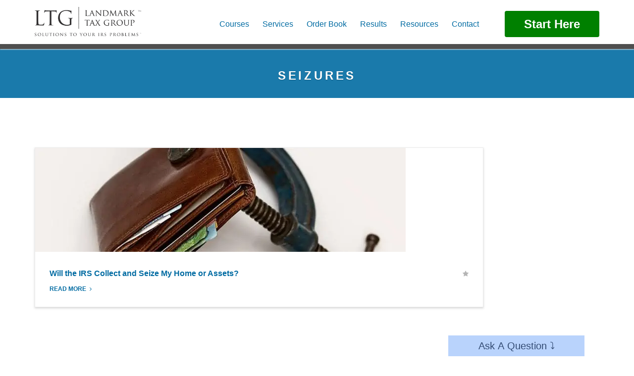

--- FILE ---
content_type: text/html; charset=utf-8
request_url: https://www.google.com/recaptcha/api2/anchor?ar=1&k=6LcwIw8TAAAAACP1ysM08EhCgzd6q5JAOUR1a0Go&co=aHR0cHM6Ly9sYW5kbWFya3RheGdyb3VwLmNvbTo0NDM.&hl=en&v=PoyoqOPhxBO7pBk68S4YbpHZ&size=normal&anchor-ms=20000&execute-ms=30000&cb=tj8dudiy5vsm
body_size: 49196
content:
<!DOCTYPE HTML><html dir="ltr" lang="en"><head><meta http-equiv="Content-Type" content="text/html; charset=UTF-8">
<meta http-equiv="X-UA-Compatible" content="IE=edge">
<title>reCAPTCHA</title>
<style type="text/css">
/* cyrillic-ext */
@font-face {
  font-family: 'Roboto';
  font-style: normal;
  font-weight: 400;
  font-stretch: 100%;
  src: url(//fonts.gstatic.com/s/roboto/v48/KFO7CnqEu92Fr1ME7kSn66aGLdTylUAMa3GUBHMdazTgWw.woff2) format('woff2');
  unicode-range: U+0460-052F, U+1C80-1C8A, U+20B4, U+2DE0-2DFF, U+A640-A69F, U+FE2E-FE2F;
}
/* cyrillic */
@font-face {
  font-family: 'Roboto';
  font-style: normal;
  font-weight: 400;
  font-stretch: 100%;
  src: url(//fonts.gstatic.com/s/roboto/v48/KFO7CnqEu92Fr1ME7kSn66aGLdTylUAMa3iUBHMdazTgWw.woff2) format('woff2');
  unicode-range: U+0301, U+0400-045F, U+0490-0491, U+04B0-04B1, U+2116;
}
/* greek-ext */
@font-face {
  font-family: 'Roboto';
  font-style: normal;
  font-weight: 400;
  font-stretch: 100%;
  src: url(//fonts.gstatic.com/s/roboto/v48/KFO7CnqEu92Fr1ME7kSn66aGLdTylUAMa3CUBHMdazTgWw.woff2) format('woff2');
  unicode-range: U+1F00-1FFF;
}
/* greek */
@font-face {
  font-family: 'Roboto';
  font-style: normal;
  font-weight: 400;
  font-stretch: 100%;
  src: url(//fonts.gstatic.com/s/roboto/v48/KFO7CnqEu92Fr1ME7kSn66aGLdTylUAMa3-UBHMdazTgWw.woff2) format('woff2');
  unicode-range: U+0370-0377, U+037A-037F, U+0384-038A, U+038C, U+038E-03A1, U+03A3-03FF;
}
/* math */
@font-face {
  font-family: 'Roboto';
  font-style: normal;
  font-weight: 400;
  font-stretch: 100%;
  src: url(//fonts.gstatic.com/s/roboto/v48/KFO7CnqEu92Fr1ME7kSn66aGLdTylUAMawCUBHMdazTgWw.woff2) format('woff2');
  unicode-range: U+0302-0303, U+0305, U+0307-0308, U+0310, U+0312, U+0315, U+031A, U+0326-0327, U+032C, U+032F-0330, U+0332-0333, U+0338, U+033A, U+0346, U+034D, U+0391-03A1, U+03A3-03A9, U+03B1-03C9, U+03D1, U+03D5-03D6, U+03F0-03F1, U+03F4-03F5, U+2016-2017, U+2034-2038, U+203C, U+2040, U+2043, U+2047, U+2050, U+2057, U+205F, U+2070-2071, U+2074-208E, U+2090-209C, U+20D0-20DC, U+20E1, U+20E5-20EF, U+2100-2112, U+2114-2115, U+2117-2121, U+2123-214F, U+2190, U+2192, U+2194-21AE, U+21B0-21E5, U+21F1-21F2, U+21F4-2211, U+2213-2214, U+2216-22FF, U+2308-230B, U+2310, U+2319, U+231C-2321, U+2336-237A, U+237C, U+2395, U+239B-23B7, U+23D0, U+23DC-23E1, U+2474-2475, U+25AF, U+25B3, U+25B7, U+25BD, U+25C1, U+25CA, U+25CC, U+25FB, U+266D-266F, U+27C0-27FF, U+2900-2AFF, U+2B0E-2B11, U+2B30-2B4C, U+2BFE, U+3030, U+FF5B, U+FF5D, U+1D400-1D7FF, U+1EE00-1EEFF;
}
/* symbols */
@font-face {
  font-family: 'Roboto';
  font-style: normal;
  font-weight: 400;
  font-stretch: 100%;
  src: url(//fonts.gstatic.com/s/roboto/v48/KFO7CnqEu92Fr1ME7kSn66aGLdTylUAMaxKUBHMdazTgWw.woff2) format('woff2');
  unicode-range: U+0001-000C, U+000E-001F, U+007F-009F, U+20DD-20E0, U+20E2-20E4, U+2150-218F, U+2190, U+2192, U+2194-2199, U+21AF, U+21E6-21F0, U+21F3, U+2218-2219, U+2299, U+22C4-22C6, U+2300-243F, U+2440-244A, U+2460-24FF, U+25A0-27BF, U+2800-28FF, U+2921-2922, U+2981, U+29BF, U+29EB, U+2B00-2BFF, U+4DC0-4DFF, U+FFF9-FFFB, U+10140-1018E, U+10190-1019C, U+101A0, U+101D0-101FD, U+102E0-102FB, U+10E60-10E7E, U+1D2C0-1D2D3, U+1D2E0-1D37F, U+1F000-1F0FF, U+1F100-1F1AD, U+1F1E6-1F1FF, U+1F30D-1F30F, U+1F315, U+1F31C, U+1F31E, U+1F320-1F32C, U+1F336, U+1F378, U+1F37D, U+1F382, U+1F393-1F39F, U+1F3A7-1F3A8, U+1F3AC-1F3AF, U+1F3C2, U+1F3C4-1F3C6, U+1F3CA-1F3CE, U+1F3D4-1F3E0, U+1F3ED, U+1F3F1-1F3F3, U+1F3F5-1F3F7, U+1F408, U+1F415, U+1F41F, U+1F426, U+1F43F, U+1F441-1F442, U+1F444, U+1F446-1F449, U+1F44C-1F44E, U+1F453, U+1F46A, U+1F47D, U+1F4A3, U+1F4B0, U+1F4B3, U+1F4B9, U+1F4BB, U+1F4BF, U+1F4C8-1F4CB, U+1F4D6, U+1F4DA, U+1F4DF, U+1F4E3-1F4E6, U+1F4EA-1F4ED, U+1F4F7, U+1F4F9-1F4FB, U+1F4FD-1F4FE, U+1F503, U+1F507-1F50B, U+1F50D, U+1F512-1F513, U+1F53E-1F54A, U+1F54F-1F5FA, U+1F610, U+1F650-1F67F, U+1F687, U+1F68D, U+1F691, U+1F694, U+1F698, U+1F6AD, U+1F6B2, U+1F6B9-1F6BA, U+1F6BC, U+1F6C6-1F6CF, U+1F6D3-1F6D7, U+1F6E0-1F6EA, U+1F6F0-1F6F3, U+1F6F7-1F6FC, U+1F700-1F7FF, U+1F800-1F80B, U+1F810-1F847, U+1F850-1F859, U+1F860-1F887, U+1F890-1F8AD, U+1F8B0-1F8BB, U+1F8C0-1F8C1, U+1F900-1F90B, U+1F93B, U+1F946, U+1F984, U+1F996, U+1F9E9, U+1FA00-1FA6F, U+1FA70-1FA7C, U+1FA80-1FA89, U+1FA8F-1FAC6, U+1FACE-1FADC, U+1FADF-1FAE9, U+1FAF0-1FAF8, U+1FB00-1FBFF;
}
/* vietnamese */
@font-face {
  font-family: 'Roboto';
  font-style: normal;
  font-weight: 400;
  font-stretch: 100%;
  src: url(//fonts.gstatic.com/s/roboto/v48/KFO7CnqEu92Fr1ME7kSn66aGLdTylUAMa3OUBHMdazTgWw.woff2) format('woff2');
  unicode-range: U+0102-0103, U+0110-0111, U+0128-0129, U+0168-0169, U+01A0-01A1, U+01AF-01B0, U+0300-0301, U+0303-0304, U+0308-0309, U+0323, U+0329, U+1EA0-1EF9, U+20AB;
}
/* latin-ext */
@font-face {
  font-family: 'Roboto';
  font-style: normal;
  font-weight: 400;
  font-stretch: 100%;
  src: url(//fonts.gstatic.com/s/roboto/v48/KFO7CnqEu92Fr1ME7kSn66aGLdTylUAMa3KUBHMdazTgWw.woff2) format('woff2');
  unicode-range: U+0100-02BA, U+02BD-02C5, U+02C7-02CC, U+02CE-02D7, U+02DD-02FF, U+0304, U+0308, U+0329, U+1D00-1DBF, U+1E00-1E9F, U+1EF2-1EFF, U+2020, U+20A0-20AB, U+20AD-20C0, U+2113, U+2C60-2C7F, U+A720-A7FF;
}
/* latin */
@font-face {
  font-family: 'Roboto';
  font-style: normal;
  font-weight: 400;
  font-stretch: 100%;
  src: url(//fonts.gstatic.com/s/roboto/v48/KFO7CnqEu92Fr1ME7kSn66aGLdTylUAMa3yUBHMdazQ.woff2) format('woff2');
  unicode-range: U+0000-00FF, U+0131, U+0152-0153, U+02BB-02BC, U+02C6, U+02DA, U+02DC, U+0304, U+0308, U+0329, U+2000-206F, U+20AC, U+2122, U+2191, U+2193, U+2212, U+2215, U+FEFF, U+FFFD;
}
/* cyrillic-ext */
@font-face {
  font-family: 'Roboto';
  font-style: normal;
  font-weight: 500;
  font-stretch: 100%;
  src: url(//fonts.gstatic.com/s/roboto/v48/KFO7CnqEu92Fr1ME7kSn66aGLdTylUAMa3GUBHMdazTgWw.woff2) format('woff2');
  unicode-range: U+0460-052F, U+1C80-1C8A, U+20B4, U+2DE0-2DFF, U+A640-A69F, U+FE2E-FE2F;
}
/* cyrillic */
@font-face {
  font-family: 'Roboto';
  font-style: normal;
  font-weight: 500;
  font-stretch: 100%;
  src: url(//fonts.gstatic.com/s/roboto/v48/KFO7CnqEu92Fr1ME7kSn66aGLdTylUAMa3iUBHMdazTgWw.woff2) format('woff2');
  unicode-range: U+0301, U+0400-045F, U+0490-0491, U+04B0-04B1, U+2116;
}
/* greek-ext */
@font-face {
  font-family: 'Roboto';
  font-style: normal;
  font-weight: 500;
  font-stretch: 100%;
  src: url(//fonts.gstatic.com/s/roboto/v48/KFO7CnqEu92Fr1ME7kSn66aGLdTylUAMa3CUBHMdazTgWw.woff2) format('woff2');
  unicode-range: U+1F00-1FFF;
}
/* greek */
@font-face {
  font-family: 'Roboto';
  font-style: normal;
  font-weight: 500;
  font-stretch: 100%;
  src: url(//fonts.gstatic.com/s/roboto/v48/KFO7CnqEu92Fr1ME7kSn66aGLdTylUAMa3-UBHMdazTgWw.woff2) format('woff2');
  unicode-range: U+0370-0377, U+037A-037F, U+0384-038A, U+038C, U+038E-03A1, U+03A3-03FF;
}
/* math */
@font-face {
  font-family: 'Roboto';
  font-style: normal;
  font-weight: 500;
  font-stretch: 100%;
  src: url(//fonts.gstatic.com/s/roboto/v48/KFO7CnqEu92Fr1ME7kSn66aGLdTylUAMawCUBHMdazTgWw.woff2) format('woff2');
  unicode-range: U+0302-0303, U+0305, U+0307-0308, U+0310, U+0312, U+0315, U+031A, U+0326-0327, U+032C, U+032F-0330, U+0332-0333, U+0338, U+033A, U+0346, U+034D, U+0391-03A1, U+03A3-03A9, U+03B1-03C9, U+03D1, U+03D5-03D6, U+03F0-03F1, U+03F4-03F5, U+2016-2017, U+2034-2038, U+203C, U+2040, U+2043, U+2047, U+2050, U+2057, U+205F, U+2070-2071, U+2074-208E, U+2090-209C, U+20D0-20DC, U+20E1, U+20E5-20EF, U+2100-2112, U+2114-2115, U+2117-2121, U+2123-214F, U+2190, U+2192, U+2194-21AE, U+21B0-21E5, U+21F1-21F2, U+21F4-2211, U+2213-2214, U+2216-22FF, U+2308-230B, U+2310, U+2319, U+231C-2321, U+2336-237A, U+237C, U+2395, U+239B-23B7, U+23D0, U+23DC-23E1, U+2474-2475, U+25AF, U+25B3, U+25B7, U+25BD, U+25C1, U+25CA, U+25CC, U+25FB, U+266D-266F, U+27C0-27FF, U+2900-2AFF, U+2B0E-2B11, U+2B30-2B4C, U+2BFE, U+3030, U+FF5B, U+FF5D, U+1D400-1D7FF, U+1EE00-1EEFF;
}
/* symbols */
@font-face {
  font-family: 'Roboto';
  font-style: normal;
  font-weight: 500;
  font-stretch: 100%;
  src: url(//fonts.gstatic.com/s/roboto/v48/KFO7CnqEu92Fr1ME7kSn66aGLdTylUAMaxKUBHMdazTgWw.woff2) format('woff2');
  unicode-range: U+0001-000C, U+000E-001F, U+007F-009F, U+20DD-20E0, U+20E2-20E4, U+2150-218F, U+2190, U+2192, U+2194-2199, U+21AF, U+21E6-21F0, U+21F3, U+2218-2219, U+2299, U+22C4-22C6, U+2300-243F, U+2440-244A, U+2460-24FF, U+25A0-27BF, U+2800-28FF, U+2921-2922, U+2981, U+29BF, U+29EB, U+2B00-2BFF, U+4DC0-4DFF, U+FFF9-FFFB, U+10140-1018E, U+10190-1019C, U+101A0, U+101D0-101FD, U+102E0-102FB, U+10E60-10E7E, U+1D2C0-1D2D3, U+1D2E0-1D37F, U+1F000-1F0FF, U+1F100-1F1AD, U+1F1E6-1F1FF, U+1F30D-1F30F, U+1F315, U+1F31C, U+1F31E, U+1F320-1F32C, U+1F336, U+1F378, U+1F37D, U+1F382, U+1F393-1F39F, U+1F3A7-1F3A8, U+1F3AC-1F3AF, U+1F3C2, U+1F3C4-1F3C6, U+1F3CA-1F3CE, U+1F3D4-1F3E0, U+1F3ED, U+1F3F1-1F3F3, U+1F3F5-1F3F7, U+1F408, U+1F415, U+1F41F, U+1F426, U+1F43F, U+1F441-1F442, U+1F444, U+1F446-1F449, U+1F44C-1F44E, U+1F453, U+1F46A, U+1F47D, U+1F4A3, U+1F4B0, U+1F4B3, U+1F4B9, U+1F4BB, U+1F4BF, U+1F4C8-1F4CB, U+1F4D6, U+1F4DA, U+1F4DF, U+1F4E3-1F4E6, U+1F4EA-1F4ED, U+1F4F7, U+1F4F9-1F4FB, U+1F4FD-1F4FE, U+1F503, U+1F507-1F50B, U+1F50D, U+1F512-1F513, U+1F53E-1F54A, U+1F54F-1F5FA, U+1F610, U+1F650-1F67F, U+1F687, U+1F68D, U+1F691, U+1F694, U+1F698, U+1F6AD, U+1F6B2, U+1F6B9-1F6BA, U+1F6BC, U+1F6C6-1F6CF, U+1F6D3-1F6D7, U+1F6E0-1F6EA, U+1F6F0-1F6F3, U+1F6F7-1F6FC, U+1F700-1F7FF, U+1F800-1F80B, U+1F810-1F847, U+1F850-1F859, U+1F860-1F887, U+1F890-1F8AD, U+1F8B0-1F8BB, U+1F8C0-1F8C1, U+1F900-1F90B, U+1F93B, U+1F946, U+1F984, U+1F996, U+1F9E9, U+1FA00-1FA6F, U+1FA70-1FA7C, U+1FA80-1FA89, U+1FA8F-1FAC6, U+1FACE-1FADC, U+1FADF-1FAE9, U+1FAF0-1FAF8, U+1FB00-1FBFF;
}
/* vietnamese */
@font-face {
  font-family: 'Roboto';
  font-style: normal;
  font-weight: 500;
  font-stretch: 100%;
  src: url(//fonts.gstatic.com/s/roboto/v48/KFO7CnqEu92Fr1ME7kSn66aGLdTylUAMa3OUBHMdazTgWw.woff2) format('woff2');
  unicode-range: U+0102-0103, U+0110-0111, U+0128-0129, U+0168-0169, U+01A0-01A1, U+01AF-01B0, U+0300-0301, U+0303-0304, U+0308-0309, U+0323, U+0329, U+1EA0-1EF9, U+20AB;
}
/* latin-ext */
@font-face {
  font-family: 'Roboto';
  font-style: normal;
  font-weight: 500;
  font-stretch: 100%;
  src: url(//fonts.gstatic.com/s/roboto/v48/KFO7CnqEu92Fr1ME7kSn66aGLdTylUAMa3KUBHMdazTgWw.woff2) format('woff2');
  unicode-range: U+0100-02BA, U+02BD-02C5, U+02C7-02CC, U+02CE-02D7, U+02DD-02FF, U+0304, U+0308, U+0329, U+1D00-1DBF, U+1E00-1E9F, U+1EF2-1EFF, U+2020, U+20A0-20AB, U+20AD-20C0, U+2113, U+2C60-2C7F, U+A720-A7FF;
}
/* latin */
@font-face {
  font-family: 'Roboto';
  font-style: normal;
  font-weight: 500;
  font-stretch: 100%;
  src: url(//fonts.gstatic.com/s/roboto/v48/KFO7CnqEu92Fr1ME7kSn66aGLdTylUAMa3yUBHMdazQ.woff2) format('woff2');
  unicode-range: U+0000-00FF, U+0131, U+0152-0153, U+02BB-02BC, U+02C6, U+02DA, U+02DC, U+0304, U+0308, U+0329, U+2000-206F, U+20AC, U+2122, U+2191, U+2193, U+2212, U+2215, U+FEFF, U+FFFD;
}
/* cyrillic-ext */
@font-face {
  font-family: 'Roboto';
  font-style: normal;
  font-weight: 900;
  font-stretch: 100%;
  src: url(//fonts.gstatic.com/s/roboto/v48/KFO7CnqEu92Fr1ME7kSn66aGLdTylUAMa3GUBHMdazTgWw.woff2) format('woff2');
  unicode-range: U+0460-052F, U+1C80-1C8A, U+20B4, U+2DE0-2DFF, U+A640-A69F, U+FE2E-FE2F;
}
/* cyrillic */
@font-face {
  font-family: 'Roboto';
  font-style: normal;
  font-weight: 900;
  font-stretch: 100%;
  src: url(//fonts.gstatic.com/s/roboto/v48/KFO7CnqEu92Fr1ME7kSn66aGLdTylUAMa3iUBHMdazTgWw.woff2) format('woff2');
  unicode-range: U+0301, U+0400-045F, U+0490-0491, U+04B0-04B1, U+2116;
}
/* greek-ext */
@font-face {
  font-family: 'Roboto';
  font-style: normal;
  font-weight: 900;
  font-stretch: 100%;
  src: url(//fonts.gstatic.com/s/roboto/v48/KFO7CnqEu92Fr1ME7kSn66aGLdTylUAMa3CUBHMdazTgWw.woff2) format('woff2');
  unicode-range: U+1F00-1FFF;
}
/* greek */
@font-face {
  font-family: 'Roboto';
  font-style: normal;
  font-weight: 900;
  font-stretch: 100%;
  src: url(//fonts.gstatic.com/s/roboto/v48/KFO7CnqEu92Fr1ME7kSn66aGLdTylUAMa3-UBHMdazTgWw.woff2) format('woff2');
  unicode-range: U+0370-0377, U+037A-037F, U+0384-038A, U+038C, U+038E-03A1, U+03A3-03FF;
}
/* math */
@font-face {
  font-family: 'Roboto';
  font-style: normal;
  font-weight: 900;
  font-stretch: 100%;
  src: url(//fonts.gstatic.com/s/roboto/v48/KFO7CnqEu92Fr1ME7kSn66aGLdTylUAMawCUBHMdazTgWw.woff2) format('woff2');
  unicode-range: U+0302-0303, U+0305, U+0307-0308, U+0310, U+0312, U+0315, U+031A, U+0326-0327, U+032C, U+032F-0330, U+0332-0333, U+0338, U+033A, U+0346, U+034D, U+0391-03A1, U+03A3-03A9, U+03B1-03C9, U+03D1, U+03D5-03D6, U+03F0-03F1, U+03F4-03F5, U+2016-2017, U+2034-2038, U+203C, U+2040, U+2043, U+2047, U+2050, U+2057, U+205F, U+2070-2071, U+2074-208E, U+2090-209C, U+20D0-20DC, U+20E1, U+20E5-20EF, U+2100-2112, U+2114-2115, U+2117-2121, U+2123-214F, U+2190, U+2192, U+2194-21AE, U+21B0-21E5, U+21F1-21F2, U+21F4-2211, U+2213-2214, U+2216-22FF, U+2308-230B, U+2310, U+2319, U+231C-2321, U+2336-237A, U+237C, U+2395, U+239B-23B7, U+23D0, U+23DC-23E1, U+2474-2475, U+25AF, U+25B3, U+25B7, U+25BD, U+25C1, U+25CA, U+25CC, U+25FB, U+266D-266F, U+27C0-27FF, U+2900-2AFF, U+2B0E-2B11, U+2B30-2B4C, U+2BFE, U+3030, U+FF5B, U+FF5D, U+1D400-1D7FF, U+1EE00-1EEFF;
}
/* symbols */
@font-face {
  font-family: 'Roboto';
  font-style: normal;
  font-weight: 900;
  font-stretch: 100%;
  src: url(//fonts.gstatic.com/s/roboto/v48/KFO7CnqEu92Fr1ME7kSn66aGLdTylUAMaxKUBHMdazTgWw.woff2) format('woff2');
  unicode-range: U+0001-000C, U+000E-001F, U+007F-009F, U+20DD-20E0, U+20E2-20E4, U+2150-218F, U+2190, U+2192, U+2194-2199, U+21AF, U+21E6-21F0, U+21F3, U+2218-2219, U+2299, U+22C4-22C6, U+2300-243F, U+2440-244A, U+2460-24FF, U+25A0-27BF, U+2800-28FF, U+2921-2922, U+2981, U+29BF, U+29EB, U+2B00-2BFF, U+4DC0-4DFF, U+FFF9-FFFB, U+10140-1018E, U+10190-1019C, U+101A0, U+101D0-101FD, U+102E0-102FB, U+10E60-10E7E, U+1D2C0-1D2D3, U+1D2E0-1D37F, U+1F000-1F0FF, U+1F100-1F1AD, U+1F1E6-1F1FF, U+1F30D-1F30F, U+1F315, U+1F31C, U+1F31E, U+1F320-1F32C, U+1F336, U+1F378, U+1F37D, U+1F382, U+1F393-1F39F, U+1F3A7-1F3A8, U+1F3AC-1F3AF, U+1F3C2, U+1F3C4-1F3C6, U+1F3CA-1F3CE, U+1F3D4-1F3E0, U+1F3ED, U+1F3F1-1F3F3, U+1F3F5-1F3F7, U+1F408, U+1F415, U+1F41F, U+1F426, U+1F43F, U+1F441-1F442, U+1F444, U+1F446-1F449, U+1F44C-1F44E, U+1F453, U+1F46A, U+1F47D, U+1F4A3, U+1F4B0, U+1F4B3, U+1F4B9, U+1F4BB, U+1F4BF, U+1F4C8-1F4CB, U+1F4D6, U+1F4DA, U+1F4DF, U+1F4E3-1F4E6, U+1F4EA-1F4ED, U+1F4F7, U+1F4F9-1F4FB, U+1F4FD-1F4FE, U+1F503, U+1F507-1F50B, U+1F50D, U+1F512-1F513, U+1F53E-1F54A, U+1F54F-1F5FA, U+1F610, U+1F650-1F67F, U+1F687, U+1F68D, U+1F691, U+1F694, U+1F698, U+1F6AD, U+1F6B2, U+1F6B9-1F6BA, U+1F6BC, U+1F6C6-1F6CF, U+1F6D3-1F6D7, U+1F6E0-1F6EA, U+1F6F0-1F6F3, U+1F6F7-1F6FC, U+1F700-1F7FF, U+1F800-1F80B, U+1F810-1F847, U+1F850-1F859, U+1F860-1F887, U+1F890-1F8AD, U+1F8B0-1F8BB, U+1F8C0-1F8C1, U+1F900-1F90B, U+1F93B, U+1F946, U+1F984, U+1F996, U+1F9E9, U+1FA00-1FA6F, U+1FA70-1FA7C, U+1FA80-1FA89, U+1FA8F-1FAC6, U+1FACE-1FADC, U+1FADF-1FAE9, U+1FAF0-1FAF8, U+1FB00-1FBFF;
}
/* vietnamese */
@font-face {
  font-family: 'Roboto';
  font-style: normal;
  font-weight: 900;
  font-stretch: 100%;
  src: url(//fonts.gstatic.com/s/roboto/v48/KFO7CnqEu92Fr1ME7kSn66aGLdTylUAMa3OUBHMdazTgWw.woff2) format('woff2');
  unicode-range: U+0102-0103, U+0110-0111, U+0128-0129, U+0168-0169, U+01A0-01A1, U+01AF-01B0, U+0300-0301, U+0303-0304, U+0308-0309, U+0323, U+0329, U+1EA0-1EF9, U+20AB;
}
/* latin-ext */
@font-face {
  font-family: 'Roboto';
  font-style: normal;
  font-weight: 900;
  font-stretch: 100%;
  src: url(//fonts.gstatic.com/s/roboto/v48/KFO7CnqEu92Fr1ME7kSn66aGLdTylUAMa3KUBHMdazTgWw.woff2) format('woff2');
  unicode-range: U+0100-02BA, U+02BD-02C5, U+02C7-02CC, U+02CE-02D7, U+02DD-02FF, U+0304, U+0308, U+0329, U+1D00-1DBF, U+1E00-1E9F, U+1EF2-1EFF, U+2020, U+20A0-20AB, U+20AD-20C0, U+2113, U+2C60-2C7F, U+A720-A7FF;
}
/* latin */
@font-face {
  font-family: 'Roboto';
  font-style: normal;
  font-weight: 900;
  font-stretch: 100%;
  src: url(//fonts.gstatic.com/s/roboto/v48/KFO7CnqEu92Fr1ME7kSn66aGLdTylUAMa3yUBHMdazQ.woff2) format('woff2');
  unicode-range: U+0000-00FF, U+0131, U+0152-0153, U+02BB-02BC, U+02C6, U+02DA, U+02DC, U+0304, U+0308, U+0329, U+2000-206F, U+20AC, U+2122, U+2191, U+2193, U+2212, U+2215, U+FEFF, U+FFFD;
}

</style>
<link rel="stylesheet" type="text/css" href="https://www.gstatic.com/recaptcha/releases/PoyoqOPhxBO7pBk68S4YbpHZ/styles__ltr.css">
<script nonce="oVZn6YzgyGzetNVIUfw1rQ" type="text/javascript">window['__recaptcha_api'] = 'https://www.google.com/recaptcha/api2/';</script>
<script type="text/javascript" src="https://www.gstatic.com/recaptcha/releases/PoyoqOPhxBO7pBk68S4YbpHZ/recaptcha__en.js" nonce="oVZn6YzgyGzetNVIUfw1rQ">
      
    </script></head>
<body><div id="rc-anchor-alert" class="rc-anchor-alert"></div>
<input type="hidden" id="recaptcha-token" value="[base64]">
<script type="text/javascript" nonce="oVZn6YzgyGzetNVIUfw1rQ">
      recaptcha.anchor.Main.init("[\x22ainput\x22,[\x22bgdata\x22,\x22\x22,\[base64]/[base64]/[base64]/[base64]/[base64]/UltsKytdPUU6KEU8MjA0OD9SW2wrK109RT4+NnwxOTI6KChFJjY0NTEyKT09NTUyOTYmJk0rMTxjLmxlbmd0aCYmKGMuY2hhckNvZGVBdChNKzEpJjY0NTEyKT09NTYzMjA/[base64]/[base64]/[base64]/[base64]/[base64]/[base64]/[base64]\x22,\[base64]\\u003d\x22,\x22dSTDicKMw5I7w67DgcOJw4tIwqnCs8K/CQp0wojCpATCiWJ2f8OoVsKXwpTCpMKewrLCvsOMU0zDiMOMS2nDqABMe2ZTwrlrwoQFw4PCm8KqwpLCv8KRwoUhaizDvUsJw7HCpsKDXSdmw6Nbw6NTw7fCvsKWw6TDg8OKfTp5wrIvwqtkZxLCqcKBw5I1wqhWwqF9ZRDDhMKqIBM2Fj/CusKZDMOowojDnsOFfsKDw4w5NsKYwrIMwrPClMKcSG1xwrMzw5FewpUKw6vDgsKOT8K2wqtGZQDCg1cbw4ArYwMKwok9w6XDpMOEwqjDkcKQw68zwoBTKU/DuMKCwqzDpnzClMODVsKSw6vCvcK5ScKZL8OATCTDhcKLVXrDvMKVDMOVYF/Ct8O0S8O4w4hbZcKDw6fCp3tlwqk0Rg8CwpDDn0nDjcOJwoDDvMKRHyZLw6TDmMO9wr3CvHXCnAVEwrtKYcO/[base64]/DrMKlSUANVTQEDT7CuMOjNsOhw4lKHsKCw4BYF1vClj3Co3zCkWDCvcOLQgnDssOiNcKfw68fVcKwLijCjMKUOBIpRMKsGRRww4RScsKAcQnDvsOqwqTCpA11VsKrZwszwoYVw6/ChMOQIMK4UMO1w4xEwpzDssKbw7vDtXQxH8O4woBEwqHDpGYqw53DmwTCjsKbwo4JwrvDhQfDizt/w5ZTdMKzw77CgHfDjMKqwpPDt8OHw7suC8OewocbL8KlXsKaSMKUwq3DkCx6w6FsTF8lKnYnQRDDp8KhIQ7DlsOqasOlw7zCnxLDmcKfbh8sB8O4TxstU8OIOA/Dig8KI8Klw53CkMK1LFjDmV/DoMOXwqLCucK3ccKhw4jCug/[base64]/[base64]/bWnDiVHDskwnLWTDmgnCgMK6wonCvcKPw78gGsO4VcOPw5/DjADCv1HCnx/DqgPDoz3Ck8OWw6JvwqJzw7J8QinCl8OkwrPDhcK7w6nClG3DgcKRw5MUOSQSwrcnwoEzcwDDiMO6w4Qow49WHgrDjcKLPsKhdH4hwqBJGWLCmMKPwqvDhMOFYlfCngHDosOYZ8KecMOrw4/CqsKfIWdMwoDDuMKWDcODHzTDpknCtMORw78Uf2zDhQzCp8O8w5vDlFUhYMOGw5Ajw6UMwrVVdRxXCTgjw6zDujELC8Kmwo5Nwql3wp7CgMKow6/CrEsVwpojwoodRGhNwot3wrY6wo7DhDkfw5/CqsOMw4ZSXsOjZMOGwo0+wprCijHDiMOYw5DDtcKLwownWcO1w44NeMOywrjDvsKhwr57QMKWwoFTwp/CmQPCqsK7wr5nJsKKUFBfwrTChMKLKcK/TXllUMO/w7p9U8KGWMKww68nCTI6csOTJMK7wqhtGMKmX8OBw6B2w7DDuizDmsOuw77Cr2TDmMOBAWfCoMKUL8KGMcORw6/DqR9cJMKTwprDs8K8OcOHwokww7DChjszw4A0T8KywqbCg8OaesOxfGbCgV0aXyxIZAPCvTbCosKfRF4ywpfDml5xwpTDksKkw57CksOILxDCjTvDqyPDkWJmK8OxEzwZwqvCnMOABcOzC0MlbcKbw5U/w6zDoMKSV8KAeWjDgjvCnMK4HMOeOMKww647w7/Ckh4ASsK/w70/wr9AwrBRw6Rqw7w/[base64]/[base64]/[base64]/DjVMmw5jCgCFxQSPDkwfDnTrChcKpVsOqwrEaXArCqETDni/ChRHDp3wkwohlwr1Xw73CviDCkBfCs8OifVbCrHvCs8KUecKHfCtxEW3Du09twoPClMKMwrnClsK/w6bCtiLCrHzCkUPDjxTDncK9bMKcwpcwwpFnaGpmwq7Cl1J4w6YqJm5iw5NcKMKrD07CiwpIwpsGT8KTAsO1wrI/w4vDgcO6JcO/BcO5Xn8Kw5nClcKmYVUbRMKkwrxuwpbDjC/[base64]/DjsOtwqhHwqQ0wrXCr3oRYwLDisKwAsK8w41wYMOreMKNZy3DvMOiCl8Aw5XDj8KmZ8KkTX3DkQjDsMKQD8K6QcOpVMOHwoAAw7zDt1Z8w5RmVMOcw7rDvcO2MiYXw4/CosOLfMKJVWImwpooXsORwo02IsKqMcOKwpw1w7jCjFEjO8OxGMKKMWPDpMO3W8KSw4LCoBU3Hn9ZDmwpAQEcw47DiDlTQ8Olw6nDtcOkw6PDrcOIZcOMwpzCtMOiwoPDuFdTKsOydS3ClsOXw5Yjwr/DscOsYsObbxvDtlLCvUhKwr7CkcKNw44WLGcXFMO7GmrCrsOUwp7DsFppWcOGEzrDmGwYw4PCoMKbMhXCoUYGw7zCqF/DhwhpPV7CkAgtHSQSM8KPw7LDrzfDm8KYe2UFwodowpTCoFMCNcKrAyrDvwUbwrjCsHIWY8Orw5jDmw5cazjCj8KfRy4sfB/CjTpxwr8Rw7gwZFdowrw/LsOgI8K5HwgWDX1/w5PDpcKnZ0TDvzoiaSzChVtSXsK+KcOCw4AufQJrw7Yvw6rCrxbCpsKxwoJATl7Cn8KJUizDniYIw6ArChA2VXlHwoHCmMO5wqLCq8K8w5zDpWPCglJUE8OXwo1LbMOMOEnClDguw5zCpcOMwpzDnMKKwq/DrALCmDjDqcOqwrAFwoDCgsOZfGBEbsKzw5zDrF3DinzCui7Ct8KqGStZBmEDRwluw7oQw4p7wrzCnsOhwpF2woHDpl7CoCTDuwhyWMK/ND0MHsKKD8Ouwr7DhsK2LnlmwqPCusKlwqhGwrTDsMO7TjvCo8OBXVrDmWNhw7opasKCJkBow794wo5ewozDtz3CoyRtw4TDj8Krw5IMcsKbwpTCnMK6w6HDuFXChzxPdTvCocO7Ii1qwqN9wrNjw6nDqjNMZcKMYlFCVH/[base64]/DskvDoBE7w7BVHsKPV8K1IlXDpsKOwoYWdMKDXj8IQMKjwq5Xw5PCknrDrcObw7IgCEMiw4UgFW1Uw6QPfcOgf2LDj8K1TEHCnsKRDMK2PhzDpCDCpcOiw5rCrMK1CyxXw7dRw5FJe1hQFcO/EsKywoHCsMOWH23DmsOhwogjwrgmw5BiwpzCtcKic8OWw4PDsmDDgmfCkcKdAMK7bBQZw4bDgcKTwrDCmC16w6/CjMK3w4oXSMO0PcKleMOETgx2UMOtw67Cp24JRsOvVFk0c2DCr3DDtMK1OGV2w6/DjGtlwqBMZDDDsQxOwovDrSzCmnoaOWxiw6/DqGpaXcOqwpdXwrHDq39Yw5PCqx8tcsKWGcOMAcOKUMKAcWbDsXJkw5/CmmfDsTd3VMK0w54IwpLDgcOwWsOSJ1HDscOuZcOfUMK/w73DicKhMgkncsO5w4XCkEPCkGAuw4ItRsKWwobCq8OyMw4YU8OTw6XCrVYoA8Oyw5TCp2vCq8Osw4x/[base64]/[base64]/Dn8KRYMKLVMOfe1rDvBFBw6cLTcOCwrPCuH1cwrwBdMKDFj7Dk8O1w58JwoHCim9Aw4rClEByw67DoiNPwqk7w6lsBGzCi8KyCsOqwpMmw6nCj8O/wqfDgljCnsKuTsKKwrPDqMKYB8OmwrDCvmjDh8KWG1nDoHgbecO/[base64]/DiiLCrcKnRR7DnWzCrEhNw4DDpMKzwrhrH8KDwpPCohsywqPCiMKHwp4WwoLCqWRlEMO7RyfDn8KcO8OUwqIzw7g3El/DgcKALx/CrWcMwow1UsKtwonDpyHCq8KPwopWw5vDlz8vw498w7/[base64]/DqU/[base64]/CmcKMd8OaHm3Dpg/DhBjCtMKcChTDjwjCqQnDlMKrwovCt2EsCVIULC5UasK7d8Ovw5nCrmbDgUwIw4XDi2NtFmPDsh/[base64]/[base64]/CpMK6w7RDwq1iFQxnwqfCscOnw43CrBApw5/Dj8OEw7RhRhZDwojDjSPCsiJvw67DtAPDiBBcw6zDrTjClSUnw5XCpHXDv8OeN8OVesKnwqrCqDPCtMOVK8OuVy1/w6/DkDPCs8KIworDsMK7T8O1wrnDv0NMKcKNw6TDicOcS8KTw4fDsMOcQMKOwqRaw414bmokXMOVOMKIwppuwqIXwpB6ETVOJnvDpR/DocKYwrw/w7BRwrHDp3h/L1jDln4RD8KVHF15B8KbO8KKw7rCncONw6TChlsMVcKJwpXDjsOtexHCijkMw5/DlMOXBcKDGEAlw5fDiS8lBhsHw7YpwoQANMOALMKEHgrDjcKCYXXDmMOWDlPDhMOKDC9sFjE8TcKNwoM/D1xYwrFUISjCsFAJDClVU3kXZDnDq8O4wprCisOwL8OkBGjDpzXDvcKNZMKVw6/[base64]/[base64]/DpF7DisKKL28tQSsjw58lHG4+wpUjM8K2M3N+CDTCucKRwr3DtcK0wrw1w6AjwpEmeHjDiSXCq8K9fWFpwq5eAsO2aMKnw7EyTMK9wplzw55YAgMQw5AjwoFjWcKFJ2fCkBvCtA99w6bDh8KzwpXCr8Kdw6/Dt1rCvUbDmcOeecKTwpvDhcKKQsK/[base64]/WRJ1WBHDn8Oxw4bCmhvCkMOpQ8Kcw78qwoF1YMOVw54nwqDClMKhQMKkw5Bew6tEYcO5Z8Ohw60kNsKRNsO8woplwo4oUx9NWUp5VsKPwo/DnSHCqHxgFG/DpsKNwrbDrsO1w7TDv8OSKy8Nw5A7Q8O8I0LDncK9w69Vw4/Cn8OECcOFw5TCsyUGwpnCi8Kyw79JKU9Jwo7Dh8OhSixSH3PClsKRw43Dhhp/bsOswq3DtMK7wq/[base64]/DqnnCkBLDiDHClcOXwrbDjMKHUMOmf1gxw51CYEdETMOhP2jCo8KEV8Kyw44DEjjDkyQAWl7Dm8KHwrYhV8KzagBKwqsMwqMMw794w7HDjEXCp8Kzegg2TsKDSsOqSsOCVVtXwr7DlF8Pw4geSQvCk8K5wrw3QlN2w5g/w53Ci8KrIsOXXCEtXUvCncKbF8OfR8OrS10ZMHXDrcK4b8Ovw7vDkDbDjGJff1bDhh0LMikSwpLDoDXDoELDtEvCrsK/wqbCicOTRcOcI8OUw5VsXUwdZcKUw6vDvMKyCsOVd1pKA8O5w45tw6PDhFlGwr/DlcOvwoMjwrNYw7fCjzPCk1LDpR/CnsOkfcOVXxQSw5LDlV7Dr0ozfnzCqhrCh8OawrrDlcOhSURiwqLDicOqd2vCu8Kgw65Vw4ARJsKZMsKPFsKkwqANScOEw5crw5nCnUMOUSpTEcO5w4JELcO0dDkha1krSMKNQ8OWwocnw5c2wqZuf8OEFsKAZ8OfT2fCiHBbw4Rswo/CqsOUZxlWMsKPwosuJXfDg1zCgRrDnhBOcS7CnwEbSsKmbcKPc0nDnMKXw57ChUvDkcO0w79qWB99wrp8w5nCj21rw6LDtlQlYCHDpsKFH2ddw6Zrw6Qgw6fCpB1mwo/DkcKgI1w1NTZ0w4Mewr/[base64]/[base64]/DjiDCpxXCpA8+wqJ1KcOLw7PCoMKEw4XDpkHDvwAuQMKvfTVhw5XDi8KLYsKGw6x1w7hzwp/DmiXDuMKEUMKPUFBpw7VJw6shFGkUwowiw4jCgDxpw5h2c8KRwpXDicOCw41Jb8O5ElNLwqJ2asOuw6PClF/DmFh+Oy0WwpIdwpnDn8K2w4HDhcKbw5XDq8KtR8O7wrTDoV0GJcKrT8K9w6RTw6nDusOuUkDDt8KrHA/CrMOpeMKwCC5zw4jCoCTCu3TDs8K5w7/DlMKYfFZgJMKow45iSUBYwrTDrjc/Y8KXwoXCnMKdAFHDozw+TzfCnljDnsKewo7CqwjChcKBw63Cl07CjT7DtHgtQsOPG2MhPEHDpwlhXE4qwo7Cv8OHLnZLdjfDs8O/[base64]/CqGnCjMOfw5nDmGVuW8KENnjCuBrDr8OEw6vCvBUdeEnCikzCo8OMIMKPw4/DsAzCmXLCgCZrw5PCkcKrEEbDmDscTSvDhsOBdMOyFUnDlR/DkMKKc8KUBcOXw7DDugYKw7LDo8OqCiEYwoXDng/DtW13woNUwrPCvUF0O0bCiBzCgVIaD1TDrSPDtA/CqAXDkiciOSAYHGLDhFw1EVRjw51ta8OFUW4HWB7CqmhLwoZ4XcOVTsO8blZ1WMOOwoXCnnNgb8KcScOVYcKTw5Y4w78Iw6nCgXodwq9lwpDCoX/Co8OJO3TCgCsmw7fCnMO3w6dDwq9bw6pZEcKkwo5Ow6nDiz/Cj1M9QSZLwqnDicKOYsOuJsO7WMOVw6TCj0rCtjTCrsK0ZzEgclbDpGFPM8KLJx9JV8K5PcOxN21aQzhAVMOmw5oYw4orw5bDn8OuY8Ofwp0NwpnDkG1hw5N4fcKEw74lSWkfw68sb8K/w6F4PMKIwrPDtsOKw71cwr4zwp9hQGYBasORwoAQJsKtwoHDicK/[base64]/[base64]/R8OswrIZdFYFw78hMcOxwoE/w6U0JiMQw5gZJjjCkMOFZCBywrDCozXDrMK2w5LCrsO1wpDCmMK4McKiBsKkwpE6dQFBPX/CiMKXX8O9ecKFFcKYwr/DpBLCpQ/DrlgBMVhZQ8KtAXrDsD/[base64]/DkMOZXA3CkRzCssKGQ3LDhQMuwoZZwqnClMOrZhnCpsKSwp9Ow7fCknbDshLDmcK/KS8/TsKfTsKPwrLDusKhWsO2MBh5A2E8woDCrHDCocOLwq3Ck8OVUsKnBSjCjAM9wp7CqsObwrXDosO+BBzCsHIbwrDCkcK7w4l4YD/CtDAAwrZ7wp3DnAx+M8OIZ0vCqsKVwq1VTiVeQMKSwpY1w7HCiMOowrk5wobDtiouwrVbN8OvQcO9wptWw67DoMK5wobDlkoSOCvDjE1sLsOgw57Dj0UTC8OMF8KawqPCoHlyNgTDlMKZOCTCnRwlNsOew6XDusKaKWnDjH/Dm8KAHMOxJULDssOHPcOlw4LDul5qw6HCocOYSsKrYcOXwozClQZxSzfDvQLCsxNbw6gPw7TDp8KzHMKOOMKEwoFleWhXwqnDt8Kiw7DCoMK4woooNUdOCMOIdMOOwrlwKgUswoRRw4bDtsOnw7gxwpjDmylhwp3CokZIw6zDuMOSNFnDn8Orwpdew4/[base64]/CucOfwrFnFm16wq3CpF/CicK5YmtPL3bCkA3DpQEhX3J3w4DDuWtVQ8KMQcOvJxHClsO0w5bDgg3DusOqHVPDiMKIwqRlwrQ+byJMegLDnsOWH8O6WX9/PcOdw7wUwr3CpSTDu3RgwpvDvMOnXcO5HV/Ckyl6w7pMwrrDjcKOVXfCinVkEsKFwoDDrsOXYcKpw6jCnWbDrApLC8KvdwdRR8KLN8KYwp8Zw7cDwr7CksOjw5bCiXI+w6zCmE9GEcOHw78aDsKjIHMcQMOSw7vDqMOrw5XCm3PCnsKywqXDtl/DoHbDvR7DkcKHIUvDoCvCoA/Dvi47wotuwoNCw6XDjTE7wpbCpmZ/wq/Cpg/Cp1jDhwLDqsKXwp8tw6bDksOUDArCkSnCgjMcUXDDpsKBw6vCjsKhBMOewqoxwrTCmg4hw5LDp2JVU8OVw57DncO/Q8K5wqE+wpvDi8OYZcKVwq/CgAjCl8O3HUhdTy1Lw4XDrzXCocKywppmw4XDl8Knw6LCj8Orw6kjN301wrxMw6EuBjcaH8KBLVPChip2UsORwohKw7ZZwq/DoQLCvMKWIkbCm8Kvw699w6kEB8O2woHCnXt0B8KwwrZHYFPCrwxQw6PDgT/CisKnOsKHBsKiNsOdwqwSwr3CvMKqBMOcwpDCuMO3DiYswqIQw77DnMO5G8Kqwq1dwoHChsOTw6AnBmzDjcKzJMKuNsKpNz4Gw5lkblI1wqjDksKUwqZgGcKLDMOJMcK0wr/DuijCugx8w5DDlsOsw4vDvQfCmm1Tw6V2HETCui1tGMKZw7hIw6nDt8KqfQQ2FsOJB8OCwpfDhMKyw6PDtMO4JALDg8KSXMKZw6HCrRrCvsKMXG9cwr4BwpHCvcKjw7kKAsKybF/DkcK6w5LCsnrDg8OVbMOywq9aGRAtDCVPNT4EwpnDl8K8RFtpw6TDuysAwptMR8Kvw4PCsMKfw4rCtGQTfyYsezJfJWlXw6fDhRkKG8Kow74Fw6jDvwR/VcOMV8KUWcOGwqjCq8OaVU9wTSHDu3YyZsOTAyDDmiRBw6vDsMObFMOlw6TDv0HDp8KswpdAwr9DdsKMw7vDmMKfw65Rw4jDosKewrzDmwrCuj/CvlbCgMKLw5DDuhnCh8OXwprDkMKae2EWw7Jww5NBb8OGMwzDjsO/eSrDqsOJFG7CmUbDocKdH8OoTAEJwrLCmkIowrIiwr0HwpfCmCbDnsK8PsKkw500aB4XDMOtXcKDGEbCknpxw50STUFNw4/DrMOZf1DCuW7CgMKfHRPCpMOJb1FaPMKfwpPCoDVAwpzDpsK/w4DCnn0AecOLfzEzfB0Hw5YyV3gAUsKCw68VYDJjC1DDu8KIw5nCvMKMw69SfBARwq7CkxXCmxvDgcOjwqI8S8OKEWxbw75eIcK9woEhG8O4w4ghwqvDg3PCncOAI8OeesKxJ8KmcsK1RsOlwpAQHQ/DqmjDsiQ6woR3wq4ZIVgYFsKDM8OlBMOIMsOMbMOOwo/CuXzCv8Okwp0LUsOqHsOEwoZyDMKIHsKpwqzDuQE1wowfThrDmsKAfsORK8OtwrVCw5rCqcOmHx9OZcKALsOEYMKIKw54bsKUw6nCmxrClMOswq8jEsK+O203acOLw4/[base64]/DtmRVwr/DmUTCrmxOwqHCrykwIDTDpHlJwqPDlVfCqMKHwoAuesOOwpYABwDDvCDDjW1EacKYw48vQcOZMAlSHDVnEDTDlmoAGMO5D8OfwoMmBEsEwpkSwozCk3l7FMOgXMKvYB/DoCwKVsObw47DnsOCDMOQw5hVwr3Dqmc6AlU4PcOEPBjCm8K9w5cjF8Ogwrw+JHsmw6bDk8OBwo7Dk8KAOsKBw4ENUcKqwq7DoArCoMORF8KZwp1xw4XDqGUHYznDlsKDDmUwF8OOXBN0MijDuy/DrcOXw73DuyoTYGAnATfCs8KZTsK1bwI1wpIsMcOHw65OBcOkAsONwodCAVxgwr7DgcOOZjDDqsOcw7ktw4/Ds8K5w7nCoF/DnsK1woR6HsKEXnTCtcOsw6nDpzxZX8OPw4JGw4TDqxc0wovDgMOzw4rDhsO0w4QYw53CgsKVwqpEOzNaJEo4SCjCoyRJAXMLTzYCwpB3w4diWsOCw48BFhXDkMO7O8KUwocaw4kPw4jCr8KVOyVRCGfDkQ4+wq/DjkYtwo3DgcOdYMOtMAbDmMONZHnDn1AoV27Do8K3w5MJRMObwoYNw6NLwr1dw5/Du8KDWMOswrMZw4o1SsKvAMKgw7/DrMKHAHEQw7TDmm5/[base64]/CjsKyw4nDuEdswoRjRsOCFcORMcKOwrEWJVJqw53Ck8KCHsKnw47CrsOGZ05RZcKsw5zDrcKKw6nDhMKoDk7Cv8OXw7bDs07DuzbDowwVSCvDg8OPwpE0B8K6w74HBcOMWMKRw7I5TE7DnQTCjR3DtGTDjMKGXwnDmR0Tw5rDhg/CkMO/[base64]/SUZDwrN4w6scw5bDr0gDN3TDkF9LMG5Ow7k1EgpzwrhuEV7Du8KpPlkhTEptw6fCoSpgRMKMw5MZw6LChsO6NzJJw5DCiyEow6ZlRX7Cvl9nGcOCw5Y1w7vCvMOWTMOFECPDoWB/wq/CkcK0bl1bw6LCiXdXw7zCnEDDr8KTwoEPB8KuwqFHH8OVLxXDjm1OwpwQw5oVwq7ClQnDnMKqFU/[base64]/wovDs0U6wpwhwqHCuzvDmMOswr9BwqnDjRPDiz/Dtklte8OhOB7CkQnDmgfCscO3w4Mww4PCg8OwGAjDgh9Ew5JsUMKRE3fDqRl4XWbDs8KGRhZ8wodqw5lTwpAQw5sxTsKQTsOsw7EYwoYCLMKvbsO5wo4Vw73DgFRcwppQwpDDmsOlw4fCkQxuw7/Cp8OmfMKfw6XCpMOcw5k6SGoSAsOOb8O+KQoWwpkUCMOgwpHCq0wEGyPDgcKWwr11LcKKUV3DpcKPJEV1w69Ew4XDj2/CpVZAVSXCiMK/MsKXwpsANA1/GxkBYMKqwrpPE8OzCMKqYBRFw7bDpsKlwqkJGWXDrCjCoMKvaxpHX8K8MTzCg3fCmT9tQxFpw77CpcKFw4/CmFvDnMOEwpEAD8KUw4/CsFjCsMK/[base64]/DsFHCmsKKw5vDisK4w4PDkcOgw7BowqbDqBPDoC0Bwp/DqQfCusOkPFlpCQHDkmfChEtRD296wp/Cq8KjwrjCqcKfasO4XzwIw64kw6wVw5LDm8K+w7FrT8OzTV0YNcOdw65sw7stf1hvw5dBC8OMwppbw6PCvsKOw61owoDDisO0OcOVbMOrGMK+w4vDq8KLwpstUE8IW0NEGsOBw5nCpsKLwobCvcKow6V6wpE/D0A7KyrCoi9Yw78MFsKwwofClzTCnMKBBRnDksKMwovCpsOXFcOVwrXCsMKywrfCjxPCgWInw5zCmMO8wo1gw6cqw4nDqMKPw7o6e8KeHsOOHMKGw6vDr1guZFhcw5rCqglzwpTCusObwptSbcK/woh2w4vCgMOrwqh2wqNqLyR2dcKrw6Vgw7g4eAzCjsOaBRVjw4YoABXDiMO5w48WZ8KRwoPCiUkHwpgxw5nCrnXDmFlPw7rCnBMSCGx/I1EzfcKRwopRwrEfRsKpwpw8wpJuRC/CpMO9w4Rnw5RAHcOWw6DCgzcPwqLCpVjDjCQMI2E3wr0+WsKQWsK+w60Nw64jIsK/w6/DsmzCgTDCjMOsw4DCpsOEcwXDgzfCpiJ1wrUjw4ZaFzskwrHDvMKQJmgoJsOmw7VoJX07wpJGHzTDqENoVMOBwqMwwr4fDcK9bMKvcisvw4rCvzdOTysdQMOww4VEbsK3w7TCt1k5wo3Cp8Odw7RTw6hPwp/Dk8K6wrHDlMOhNXHDt8K2wqdGw61VwrEiwrQYTsK/U8OAw7RNw4E8MCzCgEHCjsO8eMKlTEwdwr47PcKZQgrDuQIjasK+LMK0VMKXRMO1w4HDtsOew5HCpcKMGcO+fMOhw4zCr2kcwrfDkjfDqMKQXmTCnxAvNcOjR8OewrjCtAkxa8KvDcO1wrVQDsOQawVpc3/CkwglwrPDj8KHwrtIwqofHlpBChHCoUrDpMKdw40jREAAwrHCoTHDqV1nUQ9YdcO1w44XPVVMW8OLw4vDvcKATMKXw5J9OGdbFcO/w5UVGsKXw5rDpcO+IcK+CABww7XDiFjDrsOLMznCsMOlZnNrw4rDnH/Dr23DvX4vwrFGwqwiw5dPwpTCpQ7CvALDgyBFw6cyw4wXw5DChMK3wp7Ch8OyPHzDpMO8bXIawqp5wqR9w4h0w5sUOl9ww6PDqsOFw43CvcKewqljW25Qwp5EOX/CmsO+wrPCj8KawqdDw79SA0pgFywidXMKw5hWwo7Cr8KkwqTCnlfDvMKGw6vDtEFDw60xw5FKw7bCjBfDksKKw6XCnMOYw6LCojA0TcK7ZsKcw55Nf8K2wp/[base64]/H8K7wpA0fmEkw5ZvwrNiahPDv0fCvXrDuArCnTXCi8K0LMKew7UrwqnDkUPDkMKdwr1qwq3DgcOTFGdHDcOJOcKHwpgcwowgw5s4LG7DshHDisOicgTDpcOYR05Uw5UpaMKRw4AFw401IWtLw5/DkQjCph/[base64]/DgcO9WcOxwo3CshXCpTFrw7jCnsK3w4XDn0fClgTCnMO8CsKeSxdnasKzwo/DuMODwqszw7bCvMOleMODwq1owoYXWRnDp8KTwoYxVyVOwrZ8N0PClRbCpQHCugRXw7lMacKjwqXCuDZWwrtmGW/DswLCu8K/Bmlfw7IVRsKFwo0wVsKxw5QWBX3CrlHDrjBHwqrDjsKKw4IOw6B9CyvDssOXw5/DkAEUwq/CjC3DvcOsJ192w59zIMOgw4dpTsOmNsKpHMKDw6/CusKrwpElOMKCw5cKDgfCv38KflvDhwRXR8KFBsK8PDBvw6ZTwqDDhsOkaMKrw7nDksOMUsOPcMOpWMK7w6nDoG3Do0U1RBR/wqTCiMK/MMKcw5LCgMO0DlEZbmxLOcKbVnbDlsO8CDvCk3QFccKqwo/[base64]/AsKfwpPCtiosQsKLw6ZnLcKbasOdwrIbw6ArwqJcw6/DkWbCncOzeMKoGsObMgHDlsK7w6VUA2nDrm9fw5AOw6LConIRw4ASbWtKQG3CiB4VKsKrCMKxw64wb8K+w7rDmsOkwporISrDuMKRw7DDi8K/BMKDQQE9FUcZwoI/w5UXw6ZywpbCkjPCmMKxw4pxwoslBcKOaA/CiWpZworDmsKhwovCtSDDgH4GccKfRsKuHMOgd8K7CWrCkCkeZCxvSjvDtTd/w5TCssOTe8K3wrAkNcOFbMKJCcKFTHQoWGtBHHLDnVoSw6N8wrrDoAZWKsKOworDosKQEMOrw6JTIBI5DcOlw4zCkjLDp23CksOsSmV3wogrwppBU8K6VArCqMOfwq3CvQnCk1Raw6jDkF7DqQnCnxV8wrrDsMOkwpQrw7kXbMK5OH/CvsKTLsOuwp/Dhx8Dw4XDisKPDDsyYsOsNEo4YsOgXVLDt8KQw6fDskEKF0UBwoDCrsO7w5IqwpnDhVDDqwJ4w7XDsCcQw6stSGN2TB7CosOsw4rDtMK2wqEoECnDtBZcwqgyK8KpSsKqw4/CoQsJazHClmDDskEZw7wrw6zDuD5zYUFcccKow7pYw6ZUwoc6w5nDhR/CjQXCnMKUwovDujBxasOXwrPDkBBnQsOBw5rDsMK7w57DgEbCtWB0V8OVC8KGHcKlwojDn8KkLUNzwqbCrsO5fSILFcKcASvCnTs7w4B7AlpwbMOHUG/DtUXCucOMAMO3ZSjCswEmbcKwIcK+w4LCowVJJMOjw4HCicO/wqHCjT0Gw6dWCcO6w6gfDjbDtTB5OWwYw4hTwqRGVMOqP2RoQ8KYLmjDsWZmV8OYw5B3w5rDrsOENcK5w67DnsOhwqlgO2jCnMKiwr3CtT/Cu3sHwqs0w4dpw6TDol/ChsOHOcKUw4IRKMK3Q8Ogwos9G8OSw4Fuw5zDsMKbw4/Cny/DuFpOK8Kpw4wrAwvCk8KQE8KJUMOYTAwTLw/CssOAWXgDRcOVDMOsw6dqP17DsWFXIGB0wr1xw4kRe8KJUsOmw63DqgrCpkF9dSnDvnjDnMOlG8KrbUEWwpEoIg/Ch2BwwoEVw6TDqsKGb03Ct0nDusKESMKaScOpw6MuYMOXOsK0RkzDpjFUAsOMwrfCuXUVw4fDn8ONd8KsasKbQnpdw5Urw6VOw4QDBgMZdWjCkwvClMO2IiEfw47Ck8OJwqrDixBMwpM8wo3DiU/DtHg0w5/[base64]/DpsOnPsOiw6lGw4JgP8Kfw6xRPcO0wrLDr3nDjsKfw6/Cs1IEHMOLw5t+MzPCg8OPLkHCmcOYPHosaSzDlw7CgWgywqcnScKeDMOaw6XCvcOxJFPDu8KawqjCgsKkwoQsw51+RMKtwrjCosKFw67DvELCmcKDBQwoV3vDh8K+wrcAJik2wpHDuUZTYsKtw60jW8KLWg3CnW3ClSLDsmMVFRbDg8OqwphiBsOjPgnCocK/C317wrjDg8KswrbDqHDDg3Nyw4EZdMKmGMOtaSINwrvDsF7DjcOhOT/DsFdsw7bDusO/w5JVAcO+XwXCj8OwRjPCgE9OBMOCOsKBw5HDgsOGZsOdNsODMSdywrTCpcK8wqXDm8K4OTjDqsOww6FyBMKXwqXCtcKKw5ULEiXCjcOJFx4iDQPDl8OCw5HCg8KxQ0Y1d8ORQMKWwp4AwphCcX7Do8O2wrQiwo/CmGvDtDjCrcKMT8KyeiA/BMOGwqF7wrPDuyPDlcOyXcOsaBLDqsKIJ8K5w5gMDDYEJkdzYMOnInvDtMOnVsOswqTDksOTCsKLw7B8w5XDncKXw6Qrw7UWM8OpIR17w7Mdf8Opw6ZWwrQSwrfDosKBwqvCjyjCuMKnSMK+GHl/[base64]/[base64]/fsKdfMOAw5zChD3CuAwfw7DDgkXDhWdsw4nDuzBUwqVPVkFAw4g7w6oKG2/DnErCsMKNw5fDp3zCtMK1JcK2Wk9tMcKUPsOFwrDDrH3CgsOZDsKKNiDCv8KTwp/DiMKZIhHDnMOedsKrw7lowq3Ds8KHwrXCjsOFayjCvwTCo8K0w5dGw5vCvMKFYylUCS5RwrfChhFYKQ3Dn11mwpTDqsKew4QYCcKMw7dYwpMCwqMYV3PCkcKowqx/WsKLwpFzb8KdwqZpwo/CiSJVAsKEwqDDl8O+w55YwpHDmBnDiFwfCAplc0vDpsK9w4VAXkUGw7XDjMOFwrLCrnrDmcOjUHc5w6zDknk2K8KzwrXDvcO8dcO2NMOIwofDv3RuHG7DqSnDrcOVwpvDlFvCkMO/GTrCisKZw6kZQ2vCuWrDrxnCpTbDvCcQw4LCjn91fmQDZsK+FSkfdHvCiMKiHCMtZcOADMOWwpMOw6pTeMObZTUawqTCsMOrExvDt8KYCcKXw6xPwp8Dfy93wpbCrBnDkiVow7p/w4IibMOTw4BVTg/[base64]/CuTLDqHnDrsKGw4RHw7ZwZ8KfwrbCq1zDmwzDqAjDgFfDt3DChh7DmSNxZXjDv2IrWxoZG8K/YRPDscOHwr7DvsK2w4RRw5Qew5vDgWrCmE5basOUODAUWgDCjsOhKUHDp8ObwpnDujF/B3fCjcKrwptgasOUwp4sw6QJIMO8NDMHAMKewqhvGW1Aw60ydcOIwpccw5BjHcO5NR/[base64]/DosKcPU1xwoF+VjpTw5BKw6LDjcOsw57DnwHDrsK4w4kPScOBc3vDn8OrbHEiwrPCnUPDucOqD8KIB0BMI2TDocKcw67ChHDCoQzCisOywrYccMOfwpHCtCbCmHcXw5pOB8K3w6DDpsKLw5TCuMOBXwLDo8KdJj/CvjdoHcKvwrAWLkJ7ATk+w6Zvw7wHYmQSwpjDgcOUTFvCpCA/acOBW1zDuMKpQcO/woUzNFDDm8K+VXfClcKlPUVPZcOsDsKYFsKYw6/CvcOTw79ue8KOI8OIw4FHE3fDkcKOU3LCqDJkwpMcw4l8L1TCgEl8wrQASDvCtQLCrcObwqlew4glAMKzIMOMVMOhRMOOw5DDjcOPw77CsW43w588AHFNfS4sPsK+QMKBL8K5fsO/SAoMwpY7wp/CjMKnLMOgOMOnwq1AOMOuwpInw4nCssO+wrgQw4Erwq3ChzFvWBXDpcO/VcKRwrXDk8K/KsKUU8OrKRvDhMOow73CihUnwpXDtcKxbcO0w4QwHsKow4LCuSNBIl4RwrZjTXjDkGxjw7vCvcK5wp4ow5vDl8OLw4rDq8KcGDPCjE/Ch1zDj8K8w4wfNcKSc8O4w7Q8Bk/Ct0PCpSEwwoBBRDDCscO8wpvDvRBwWxBDwocYwoVawqA5GD3DpRvDvVVyw7Vyw40CwpBnw6jDji7DhMK3wr3DucO2LB0lwpXDshDDrcKDwp/CiDbCh2EvUmpsw77Dr0HCqjsLDsOMIsKsw6AkHMKWw4DCjsOqY8OfKkkjBAw9F8KdUcKyw7JeLX7DrsO/wqc1VBFfw7ZxSiDCnjDDj18qw5jDusKRKSvDjwYOXMOjG8Opw5nDsikUw49vw6nDnBVoIsOVwqPCpsOPwrDDjsK6wrN/E8O1wqsCwrLDrzh0X18JMcKTwrPDpsOww5jCr8OpKiwzOUQYEcK7w48Ww41EwozDlsOtw7TCkxVOw4ZjwrnDoMOkw4PDk8OCPCtiwrsyCkM1wpDDtAFWwqxVwoPDmcKwwr5QJWg4csOAw7x1wodJZDBWJ8Oqw5s/WnozTgfCmmLDrQNbw5PCh3XDpsOsKW5tY8KuwpbDrS/CpjcBKAbDg8OGw4kTwqF2NMK+wp/DuMKYwqzDg8OowpzCoMKvCsOcwpvDnw3Cs8KOw7krJcKtYXVVwqPCmMOdw5PChCTDpllQwr/DmF4dwrxiw4LCh8KkGzfCnsOjw7IIwoPDgUUkWFDCtjTDqMOpw5/CpsK+MMKewqttXsOow6jCiMOuajfDjXXCnU1Ow5HDtxzCvsKHJhpFY2fCtsOaAsKeTQXCu3XCqMKywq4LwpXChTXDlFApw6HDhG/CkRzDoMO3DcKKwqTDlgQmKnzCmWI1BsKQU8KRbAQuXHzCoRE/XXDCtRUYwqB+wpfCocOZU8OTwrvDmMOEw5DCsiVoKcK7HkvChAA8w4DCm8KTWEYoacKqwqk7w50ICyDDgcKsSMKGSETCgkHDvcKZw4J0Nm8+aVNuwoR/wqZxwr/DpsKEw5rCtirCvARrZsKrw6oCADXCksOowqhMCg1rwrYTNsKBfxTCky5tw53Csi/Cu3Z/XE0MFB7DsA1pwr3Dk8OpZT9FJ8K4wopqQsKkw4TDn1NrT2E0aMOhVMO1wq/CksOBwqY2w5XDu1XCusK3wpp+w7Evw49eHm7DlA0kw4fDrjLDg8Kma8KSwr0Vwq3DucK1N8OyQ8KwwqFvIUDCkRJvIsK2DMKEGMKvwqhTIm3Dg8K/VcKZw6XCpMOAwrkONT9Qw4nCi8OfPcOvwo9wVljDu1/DksOwdcOLK2Qnw7bDocKUw4E/YMOfwpxhOMOqw5ZufMKmw4FiTMKefQcLwrJZwpnCgMKNwpjCkcK6fMOxwrzCrlZww6rCkWTCkcKuWcKuB8OOwoEBVcKOQMKLwq4dF8OmwqPDksK0eBl9w4gkV8OrwotHw45jwr3DkBzDgGPCh8KJwqLCusKtw4nCnH3CmsOKw7/CqcK4NMOiUXNfIlBUaXrCkWx6w5XCpVTDu8OPchFWKsK7XhbDo0fCln7DscKFN8KBaBvDrMK3OxnCgMOFIsOoa13Ci3XDlADDiDFhd8Kfwol0w6PCvsKVw73Cg1nCiRJsDiB0Lyp4VcK1OAJ8w57DrsKeDCIdG8O1LQNFwqrDr8OEwqRqw47Dgm/Dtj/DhsK0HHvCl1smFHNIKU0ow4QLw4rCpkHCp8OzwqrCn1ALwqvCo0oLwrTCvBsvBiTCjmXCrsKzw4Jxw4jCmsOqwqTDuMKFw74kWToOecOQKHQtw4rCvcOJL8OSK8OSB8KVw6rCiSQHDcK/dMOqwoU/w4rDuxLDqQrCvsKGw7/[base64]/CjsK5ZcKjBMOQwpJnI8K5w6NmXsKiwq4KS8Onw7pvfVR4cmXCr8OwEh/CrzzDqGzChQTDv0ozK8KhTDE+w5jDjcK/w4lcwpdTNcO8WmzDuiDCksO3w7FtSwLDo8OBwqomVcOewovDs8KJb8OPw5bCnSMfwq/Dpl1VM8OtwqnCucORAsKbNsO2w60AY8KYw5FcdsOHwrbDhSbCmcK9KFvDo8KWX8OhAsOKw5HDvcKVYyzDuMK4wq/CqsOeLcKjwqrDrcKcw6ZJwpYgMyxHw6cZFAZtRHDCnXTDpMOORcOBQcOYw5AlB8OnEMKYw4cIwqHCmsKdw7bDsFHDn8OmS8KyZTJLV0XDv8OQO8OVw6PDjsK2wr52w7DDsg85BmzDhSgGXAAPIQo6w7M3CsOXwrxANS/ClDjDhMOFwohzwrxrOMKPPlDDiAomdMKrIy1yw6/[base64]/DjloOdcOTf8OVAsOHw4JBwptlwoPDrMOxwoXCvwEUGWPCm8Omw60Qw5cWSQ/[base64]/DqcOFBcKPMcOVEMKxJHZQw6w2awPDoEPCjsOvwp7DrMOEwq1rA1LCtMOUN1PCgBh7E2B6AMOWEMOFdsKcw4TCjx/[base64]/[base64]/YMK6WiXCgcO5YsOffMKWwqZsw5DCsVPCgsKKSMO6TcOmwqI4DMOiw7YZwr7Dp8Odf0NiccOkw7VaUMKFXH7DvcOhwpRVYMO/[base64]/[base64]/CuH3CrsOaB8O/csOIVG/[base64]/[base64]\\u003d\\u003d\x22],null,[\x22conf\x22,null,\x226LcwIw8TAAAAACP1ysM08EhCgzd6q5JAOUR1a0Go\x22,0,null,null,null,1,[21,125,63,73,95,87,41,43,42,83,102,105,109,121],[1017145,594],0,null,null,null,null,0,null,0,1,700,1,null,0,\[base64]/76lBhnEnQkZnOKMAhk\\u003d\x22,0,0,null,null,1,null,0,0,null,null,null,0],\x22https://landmarktaxgroup.com:443\x22,null,[1,1,1],null,null,null,0,3600,[\x22https://www.google.com/intl/en/policies/privacy/\x22,\x22https://www.google.com/intl/en/policies/terms/\x22],\x2270u/RLQo3FYXv3u4U/fCTWn8CoJETz2WB+g+3z/qGso\\u003d\x22,0,0,null,1,1768932914706,0,0,[74,171],null,[119,147,210,135],\x22RC-9ZVfQc2crP3QDg\x22,null,null,null,null,null,\x220dAFcWeA6C6oMMv_ZHLY3y34b2FP3EuJtqpf97UbOZbaRpQj-8cAbiWkV_W5KMHW2ncbFNkNd_ttyhd_SLiGRi7MkuIL0Uwh-_3A\x22,1769015714454]");
    </script></body></html>